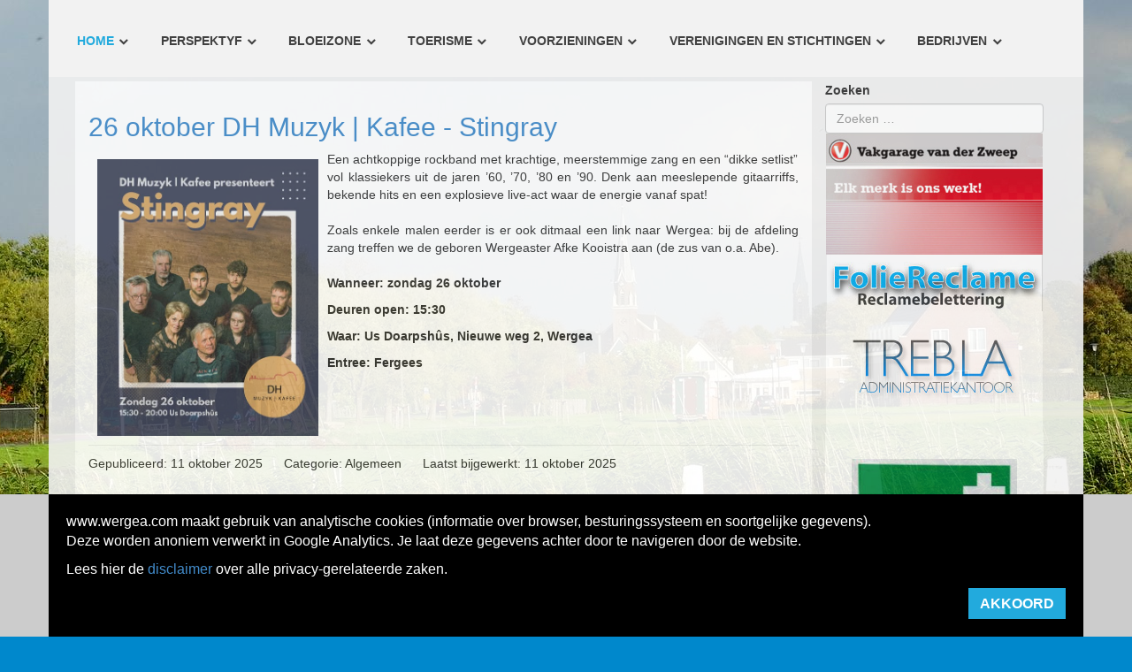

--- FILE ---
content_type: text/html; charset=utf-8
request_url: https://wergea.com/?s_t=2&start=16&s_t=2
body_size: 9750
content:

<!DOCTYPE html>
<html lang="en">
  <head>
    <meta charset="utf-8">
    <meta name="viewport" content="width=device-width, initial-scale=1.0">
    <meta name="description" content="">
    <meta name="author" content="">
         
    <meta property="og:url" content="https://wergea.com/" />   
    
    <link rel="shortcut icon" href="/joomla5/templates/wiw2014/wyw-favicon.jpg">
    <link rel="apple-touch-icon" href="/joomla5/templates/wiw2014/wyw-favicon.jpg" />
    <title>Wergea</title>

    <!-- Bootstrap core CSS -->
    <link href="/joomla5/templates/wiw2014/bootstrap-3.0.0/dist/css/bootstrap.css" rel="stylesheet">

    <!-- Bootstrap theme -->
    <link href="/joomla5/templates/wiw2014/bootstrap-3.0.0/dist/css/bootstrap-theme.min.css" rel="stylesheet">

    <!-- Custom styles for this template -->
    <link href="/joomla5/templates/wiw2014/css/style.css" rel="stylesheet">
    <link href="/joomla5/templates/wiw2014/css/genericons/genericons.css" rel="stylesheet">
    <link href="/joomla5/templates/wiw2014/css/poseidon.css" rel="stylesheet">
    <link href="/templates/wiw2014/css/lightbox.css" rel="stylesheet">    

    <script src="/joomla5/templates/wiw2014/bootstrap-3.0.0/assets/js/jquery.js"></script>
    <!-- HTML5 shim and Respond.js IE8 support of HTML5 elements and media queries -->
    <!--[if lt IE 9]>
      <script src="/joomla5/templates/wiw2014/bootstrap-3.0.0/assets/js/html5shiv.js"></script>
      <script src="/joomla5/templates/wiw2014/bootstrap-3.0.0/assets/js/respond.min.js"></script>
    <![endif]-->
      <!-- Global site tag (gtag.js) - Google Analytics -->
  <script async src="https://www.googletagmanager.com/gtag/js?id=UA-37129512-1"></script>
  <script>
    window.dataLayer = window.dataLayer || [];
    function gtag(){dataLayer.push(arguments);}
    gtag('js', new Date());
    gtag('config', 'UA-37129512-1', { 'anonymize_ip': true });  
  </script>
  <script src="/templates/wiw2014/js/lightbox.js"></script>   
  <style>
    .tryater-small{display:none;}
    @media screen and (max-width: 800px) {
      .tryater-large{display:none;}
      .tryater-small{display:block;}
    }
  </style>  
  </head>

  <body>

	<!-- Wrap all page content here -->
    <div id="wrap">

      <div id="top" class="container">
        <nav id="main-navigation" class="primary-navigation navigation clearfix" role="navigation">
<ul id="menu-kopmenu"  class="main-navigation-menu"><li class="menu-item menu-item-type-post_type menu-item-object-page  current-menu-item current-page-item menu-item-has-children" id="menu-item-101"  aria-haspopup="true" aria-expanded="true"><a href="/joomla5/" >Home</a><ul class="sub-menu"><li class="menu-item menu-item-type-post_type menu-item-object-page" id="menu-item-132"  aria-haspopup="true" aria-expanded="true"><a href="/joomla5/home/agenda/eventlist" >Agenda</a></li><li class="menu-item menu-item-type-post_type menu-item-object-page" id="menu-item-131"  aria-haspopup="true" aria-expanded="true"><a href="/joomla5/home/de-havensbank-online" >De Havensbank online</a></li><li class="menu-item menu-item-type-post_type menu-item-object-page" id="menu-item-133"  aria-haspopup="true" aria-expanded="true"><a href="/joomla5/foto-s" >Foto's</a></li><li class="menu-item menu-item-type-post_type menu-item-object-page" id="menu-item-134"  aria-haspopup="true" aria-expanded="true"><a href="/joomla5/home/links" >Links</a></li><li class="menu-item menu-item-type-post_type menu-item-object-page" id="menu-item-130"  aria-haspopup="true" aria-expanded="true"><a href="/joomla5/home/nieuws" >Nieuws</a></li><li class="menu-item menu-item-type-post_type menu-item-object-page" id="menu-item-190"  aria-haspopup="true" aria-expanded="true"><a href="http://www.youtube.com/wergeatv" target="_blank" rel="noopener noreferrer">Video's WergeaTV</a></li><li class="menu-item menu-item-type-post_type menu-item-object-page" id="menu-item-135"  aria-haspopup="true" aria-expanded="true"><a href="http://www.weerstation-wergea.nl/actueel/actueel.php" target="_blank" rel="noopener noreferrer">Weerstation</a></li><li class="menu-item menu-item-type-post_type menu-item-object-page" id="menu-item-197"  aria-haspopup="true" aria-expanded="true"><a href="/joomla5/home/corona-nieuws" >Corona-nieuws</a></li><li class="menu-item menu-item-type-post_type menu-item-object-page" id="menu-item-200"  aria-haspopup="true" aria-expanded="true"><a href="https://wergea.com/wit/" target="_blank" rel="noopener noreferrer">Archief</a></li></ul></li><li class="menu-item menu-item-type-post_type menu-item-object-page  menu-item-has-children" id="menu-item-102"  aria-haspopup="true" aria-expanded="true"><a href="/joomla5/pleatslikbelang/nieuws-perspectief" >Perspektyf</a><ul class="sub-menu"><li class="menu-item menu-item-type-post_type menu-item-object-page" id="menu-item-195"  aria-haspopup="true" aria-expanded="true"><a href="/joomla5/pleatslikbelang/nieuws-perspectief" >Nieuws Perspektyf</a></li><li class="menu-item menu-item-type-post_type menu-item-object-page" id="menu-item-196"  aria-haspopup="true" aria-expanded="true"><a href="/joomla5/pleatslikbelang/aanvragen-bijdrage" >Aanvragen Bijdrage</a></li><li class="menu-item menu-item-type-post_type menu-item-object-page" id="menu-item-198"  aria-haspopup="true" aria-expanded="true"><a href="/joomla5/pleatslikbelang/statuten-en-huishoudelijk-reglement" >Statuten en Huishoudelijk Reglement</a></li><li class="menu-item menu-item-type-post_type menu-item-object-page" id="menu-item-112"  aria-haspopup="true" aria-expanded="true"><a href="/joomla5/pleatslikbelang/nieuws-pbw" >Nieuws PBW (archief)</a></li><li class="menu-item menu-item-type-post_type menu-item-object-page" id="menu-item-199"  aria-haspopup="true" aria-expanded="true"><a href="/joomla5/pleatslikbelang/contactgegevens-perspektyf" >Contactgegevens Perspektyf</a></li></ul></li><li class="menu-item menu-item-type-post_type menu-item-object-page  menu-item-has-children" id="menu-item-228"  aria-haspopup="true" aria-expanded="true"><a href="/joomla5/bloeizone" >Bloeizone</a><ul class="sub-menu"><li class="menu-item menu-item-type-post_type menu-item-object-page" id="menu-item-229"  aria-haspopup="true" aria-expanded="true"><a href="/joomla5/bloeizone/nieuws-bloeizone" >Nieuws Bloeizone</a></li><li class="menu-item menu-item-type-post_type menu-item-object-page" id="menu-item-230"  aria-haspopup="true" aria-expanded="true"><a href="/joomla5/bloeizone/bloeizone-wergea" >Bloeizone Wergea</a></li></ul></li><li class="menu-item menu-item-type-post_type menu-item-object-page  menu-item-has-children" id="menu-item-103"  aria-haspopup="true" aria-expanded="true"><a href="/joomla5/toerisme/home-toeristisch-wergea" >Toerisme</a><ul class="sub-menu"><li class="menu-item menu-item-type-post_type menu-item-object-page" id="menu-item-113"  aria-haspopup="true" aria-expanded="true"><a href="/joomla5/toerisme/home-toeristisch-wergea" >Home</a></li><li class="menu-item menu-item-type-post_type menu-item-object-page" id="menu-item-114"  aria-haspopup="true" aria-expanded="true"><a href="/joomla5/toerisme/toeristisch-informatiepunt" >Toeristisch Informatiepunt</a></li><li class="menu-item menu-item-type-post_type menu-item-object-page" id="menu-item-115"  aria-haspopup="true" aria-expanded="true"><a href="/joomla5/toerisme/bezienswaardigheden" >Bezienswaardigheden</a></li><li class="menu-item menu-item-type-post_type menu-item-object-page" id="menu-item-116"  aria-haspopup="true" aria-expanded="true"><a href="/joomla5/toerisme/kunstnijverheid" >Kunstnijverheid</a></li><li class="menu-item menu-item-type-post_type menu-item-object-page" id="menu-item-117"  aria-haspopup="true" aria-expanded="true"><a href="/joomla5/toerisme/watersport" >Watersport</a></li><li class="menu-item menu-item-type-post_type menu-item-object-page" id="menu-item-118"  aria-haspopup="true" aria-expanded="true"><a href="/joomla5/toerisme/actief-recreeren" >Actief recreëren</a></li><li class="menu-item menu-item-type-post_type menu-item-object-page" id="menu-item-119"  aria-haspopup="true" aria-expanded="true"><a href="/joomla5/toerisme/eten-en-drinken" >Eten en drinken</a></li><li class="menu-item menu-item-type-post_type menu-item-object-page" id="menu-item-120"  aria-haspopup="true" aria-expanded="true"><a href="/joomla5/toerisme/overnachten" >Overnachten</a></li><li class="menu-item menu-item-type-post_type menu-item-object-page" id="menu-item-121"  aria-haspopup="true" aria-expanded="true"><a href="/joomla5/toerisme/winkels" >Winkels</a></li><li class="menu-item menu-item-type-post_type menu-item-object-page" id="menu-item-122"  aria-haspopup="true" aria-expanded="true"><a href="/joomla5/toerisme/contact" >Contact</a></li></ul></li><li class="menu-item menu-item-type-post_type menu-item-object-page  menu-item-has-children" id="menu-item-104"  aria-haspopup="true" aria-expanded="true"><a href="/joomla5/voorzieningen" >Voorzieningen</a><ul class="sub-menu"><li class="menu-item menu-item-type-post_type menu-item-object-page" id="menu-item-157"  aria-haspopup="true" aria-expanded="true"><a href="/joomla5/voorzieningen/gezondheid" >Gezondheid</a></li><li class="menu-item menu-item-type-post_type menu-item-object-page" id="menu-item-158"  aria-haspopup="true" aria-expanded="true"><a href="/joomla5/voorzieningen/school" >School</a></li><li class="menu-item menu-item-type-post_type menu-item-object-page" id="menu-item-172"  aria-haspopup="true" aria-expanded="true"><a href="/joomla5/voorzieningen/sociaal" >Sociaal</a></li><li class="menu-item menu-item-type-post_type menu-item-object-page" id="menu-item-159"  aria-haspopup="true" aria-expanded="true"><a href="/joomla5/voorzieningen/veiligheid" >Veiligheid</a></li><li class="menu-item menu-item-type-post_type menu-item-object-page" id="menu-item-141"  aria-haspopup="true" aria-expanded="true"><a href="/joomla5/voorzieningen/winkels" >Winkels</a></li></ul></li><li class="menu-item menu-item-type-post_type menu-item-object-page  menu-item-has-children" id="menu-item-105"  aria-haspopup="true" aria-expanded="true"><a href="/joomla5/verenigingen-en-stichtingen" >Verenigingen en Stichtingen</a><ul class="sub-menu"><li class="menu-item menu-item-type-post_type menu-item-object-page" id="menu-item-175"  aria-haspopup="true" aria-expanded="true"><a href="/joomla5/verenigingen-en-stichtingen" >Alle verenigingen en stichtingen</a></li><li class="menu-item menu-item-type-post_type menu-item-object-page" id="menu-item-142"  aria-haspopup="true" aria-expanded="true"><a href="/joomla5/verenigingen-en-stichtingen/algemene-verenigingen" >Algemene Verenigingen</a></li><li class="menu-item menu-item-type-post_type menu-item-object-page" id="menu-item-143"  aria-haspopup="true" aria-expanded="true"><a href="/joomla5/verenigingen-en-stichtingen/buurtverenigingen" >Buurtverenigingen</a></li><li class="menu-item menu-item-type-post_type menu-item-object-page" id="menu-item-144"  aria-haspopup="true" aria-expanded="true"><a href="/joomla5/verenigingen-en-stichtingen/sportverenigingen" >Sportverenigingen</a></li></ul></li><li class="menu-item menu-item-type-post_type menu-item-object-page  menu-item-has-children" id="menu-item-106"  aria-haspopup="true" aria-expanded="true"><a href="/joomla5/bedrijven" >Bedrijven</a><ul class="sub-menu"><li class="menu-item menu-item-type-post_type menu-item-object-page" id="menu-item-176"  aria-haspopup="true" aria-expanded="true"><a href="/joomla5/bedrijven" >Alle bedrijven</a></li><li class="menu-item menu-item-type-post_type menu-item-object-page" id="menu-item-151"  aria-haspopup="true" aria-expanded="true"><a href="/joomla5/bedrijven/agro-techniek-dienstverlening" >Agro-techniek, dienstverlening</a></li><li class="menu-item menu-item-type-post_type menu-item-object-page" id="menu-item-148"  aria-haspopup="true" aria-expanded="true"><a href="/joomla5/bedrijven/beeld-geluid-muziek" >Beeld, geluid, muziek</a></li><li class="menu-item menu-item-type-post_type menu-item-object-page" id="menu-item-154"  aria-haspopup="true" aria-expanded="true"><a href="/joomla5/bedrijven/bloemen-planten" >Bloemen, planten</a></li><li class="menu-item menu-item-type-post_type menu-item-object-page" id="menu-item-146"  aria-haspopup="true" aria-expanded="true"><a href="/joomla5/bedrijven/bedrijven" >Bouw</a></li><li class="menu-item menu-item-type-post_type menu-item-object-page" id="menu-item-149"  aria-haspopup="true" aria-expanded="true"><a href="/joomla5/bedrijven/computer-software" >Computer, software</a></li><li class="menu-item menu-item-type-post_type menu-item-object-page" id="menu-item-156"  aria-haspopup="true" aria-expanded="true"><a href="/joomla5/bedrijven/diversen" >Diversen</a></li><li class="menu-item menu-item-type-post_type menu-item-object-page" id="menu-item-150"  aria-haspopup="true" aria-expanded="true"><a href="/joomla5/bedrijven/techniek-onderhoud" >Techniek, onderhoud</a></li><li class="menu-item menu-item-type-post_type menu-item-object-page" id="menu-item-174"  aria-haspopup="true" aria-expanded="true"><a href="/joomla5/bedrijven/toerisme" >Toerisme</a></li><li class="menu-item menu-item-type-post_type menu-item-object-page" id="menu-item-147"  aria-haspopup="true" aria-expanded="true"><a href="/joomla5/bedrijven/watersport" >Watersport</a></li><li class="menu-item menu-item-type-post_type menu-item-object-page" id="menu-item-152"  aria-haspopup="true" aria-expanded="true"><a href="/joomla5/bedrijven/winkels-eetgelegenheden" >Winkels, eetgelegenheden</a></li></ul></li></ul></nav>
              
      </div>

      <!-- Begin page content -->
      <div class="container col-md-12" id="mainwrapcontainer">
        
        
		<div class="container">
      	  
      	  
      	</div>
      	
		<div class="container">
		  <div class="col-md-9" style="padding:0px;">		 
			<div id="system-message-container" aria-live="polite"></div>

			<div class="blog-featured">

<div class="items-leading clearfix">
			<article class="leading-0 clearfix">
			


	
	<h2 class="item-title">
			<a href="/joomla5/?view=article&amp;id=2008:26-oktober-dh-muzyk-kafee-stingray&amp;catid=2"> 26 oktober DH Muzyk | Kafee - Stingray</a>
		</h2>






 <p style="text-align: justify;"><img class="float-none" style="margin: 10px; float: leŌ;" src="/joomla5/images/stories/2025/DH%20Muzyk%20Kafee/StingRay.jpg" width="250" height="313" loading="lazy" data-path="local-images:/stories/2025/DH Muzyk Kafee/StingRay.jpg">Een achtkoppige rockband met krachtige, meerstemmige zang en een “dikke setlist” vol klassiekers uit de jaren ’60, ’70, ’80 en ’90. Denk aan meeslepende gitaarriffs, bekende hits en een explosieve live-act waar de energie vanaf spat!<br><br>Zoals enkele malen eerder is er ook ditmaal een link naar Wergea: bij de afdeling zang treffen we de geboren Wergeaster Afke Kooistra aan (de zus van o.a. Abe).<br><br><strong>Wanneer: z</strong><strong>ondag 26 oktober</strong></p>
<p style="text-align: justify;"><strong>Deuren open: 15:30</strong></p>
<p style="text-align: justify;"><strong>Waar: Us Doarpshûs, Nieuwe weg 2, Wergea</strong></p>
<p style="text-align: justify;"><strong>Entree: Fergees</strong></p>
	<dl class="article-info muted">
		<dt class="article-info-term">
			<hr />
					</dt>
					
			
							<dd class="published">
					<span class="icon-calendar"></span> Gepubliceerd: 11 oktober 2025				</dd>
						
							<dd class="category-name">
																Categorie: Algemeen									</dd>
						
			
		
		
					<dd class="modified">
				<span class="icon-calendar"></span>
				Laatst bijgewerkt: 11 oktober 2025			</dd>
		
			</dl>

						



		</article>
		<div class="article_bottom"></div>
				<div style="clear:both"></div>
	</div>
	
		
		<div class="items-row cols-3 row-0 row-fluid">
					<article class="item column-1 span4">
			


	
	<h2 class="item-title">
			<a href="/joomla5/home/nieuws/17-cultuur/2006-filmkafe-bagdad-vrijdag-26-september-de-terugreis"> Filmkafé Bagdad | vrijdag 26 september: De terugreis </a>
		</h2>






 <p><img class="float-none" style="margin: 10px; float: leŌ;" src="/joomla5/images/stories/2025/Filmcafe%20Bagdad/DeTerugreis.png" width="250" height="141" loading="lazy" data-path="local-images:/stories/2025/Filmcafe Bagdad/DeTerugreis.png"></p>
<p style="text-align: justify;">De terugreis is een ontroerende tragikomedie over een ouder wordend echtpaar, die nooit voorspelbaar wordt. Leny Breederveld is op dreef als levenslustige vrouw die dement wordt, Martin van Waardenberg raakt de juiste snaar als haar mopperende echtgenoot.<br>‘Hoe is het met de oorlog?’, roept Maartje naar haar man Jaap, die zo nodig weer naar het nieuws moet kijken. ‘Ja, goed’, antwoordt hij.</p>
<p style="text-align: justify;">Nog één keer naar Spanje. Hun oude vriend Luís, met wie ze vroeger elke zomer op vakantie gingen, heeft een ansichtkaart gestuurd. Hij is ziek en zal niet lang meer leven — komen Jaap en Maartje nog een laatste borrel bij hem drinken?</p>
<p style="text-align: justify;">Ondanks Jaaps protesten pakken ze de auto, die al jaren niet meer uit de garage is geweest. Terug naar Spanje, terug naar vroeger, door een landschap dat in niets meer aan die tijd doet denken. Onderweg komt Jaap tot het pijnlijke besef dat zijn vrouw dementerend is. Zich realiserend dat alles wellicht anders gaat worden, leren ze opnieuw waarom ze elkaar liefhebben.</p>
<p style="text-align: justify;"><strong>Filmkafé Bagdad | De terugreis</strong></p>
<p><strong>Wanneer: Vrijdag 26 september 20.30</strong></p>
<p><strong>Waar: Us Doarpshûs, Nieuwe Weg 2, Wergea</strong></p>
<p><strong>Entree: € 7.50 (incl. kopje koffie/thee)</strong></p>
<p>Wil je op de hoogte blijven van ons programma: stuur een mail naar <a href="mailto:filmkafebagdad@gmail.com"><span class="docx_hyperlink">filmkafebagdad@gmail.com</span></a></p>
	<dl class="article-info muted">
		<dt class="article-info-term">
			<hr />
					</dt>
					
			
							<dd class="published">
					<span class="icon-calendar"></span> Gepubliceerd: 16 september 2025				</dd>
						
							<dd class="category-name">
																Categorie: Cultuur									</dd>
						
			
		
		
					<dd class="modified">
				<span class="icon-calendar"></span>
				Laatst bijgewerkt: 16 september 2025			</dd>
		
			</dl>

						



			</article>
			<div class="article_bottom"></div>
			
					<div style="clear:both"></div>
	
					<article class="item column-2 span4">
			


	
	<h2 class="item-title">
			<a href="/joomla5/pleatslikbelang/nieuws-perspectief/2005-gezocht-bestuurslid-perspektyf"> Gezocht: bestuurslid Perspektyf</a>
		</h2>






 <p style="text-align: justify;"><img class="float-none" style="margin: 10px; float: leŌ;" src="/joomla5/images/perspektyf/logo-perspektyf.png" width="250" height="150" loading="lazy" data-path="local-images:/perspektyf/logo-perspektyf.png"></p>
<p style="text-align: justify;">Ben jij degene met hart voor het dorp en die graag anderen helpt? Als bestuurslid van Perspektyf heb je jaarlijks 3 tot 4 netwerkbijeenkomsten én bestuursvergaderingen, behandel je e-mails en verwijs je mensen door.</p>
<p style="text-align: justify;">Soms helpen we door bemiddeling. Allerlei stukken lezen en naar raadsvergaderingen gaan? Dat doen we dus niet. Daarom kost het besturen van Perspektyf niet heel veel tijd.</p>
<p style="text-align: justify;">Wil je eens meekijken of gelijk aanmelden als nieuw bestuurslid? Stuur een e-mail naar: <a href="mailto:perspektyfwergea@gmail.com">perspektyfwergea@gmail.com</a></p>
	<dl class="article-info muted">
		<dt class="article-info-term">
			<hr />
					</dt>
					
			
							<dd class="published">
					<span class="icon-calendar"></span> Gepubliceerd: 12 september 2025				</dd>
						
							<dd class="category-name">
																Categorie: Nieuws Perspectief									</dd>
						
			
		
		
					<dd class="modified">
				<span class="icon-calendar"></span>
				Laatst bijgewerkt: 12 september 2025			</dd>
		
			</dl>

						



			</article>
			<div class="article_bottom"></div>
			
					<div style="clear:both"></div>
	
					<article class="item column-3 span4">
			


	
	<h2 class="item-title">
			<a href="/joomla5/pleatslikbelang/nieuws-perspectief/2004-verslag-netwerkbijeenkomst-11-september"> Verslag netwerkbijeenkomst 11 september</a>
		</h2>






 <p style="text-align: justify;"><img class="float-none" style="margin: 10px; float: leŌ;" src="/joomla5/images/perspektyf/logo-perspektyf.png" width="250" height="150" loading="lazy" data-path="local-images:/perspektyf/logo-perspektyf.png"></p>
<p style="text-align: justify;">Weet u nog, de netwerkbijeenkomst van 11 september? Ehm.. nee, geen actieve herinnering aan.</p>
<p style="text-align: justify;">En dat klopt, want die is helaas niet doorgegaan. Dit kwam omdat er te weinig onderwerpen waren om een goede bijeenkomst te hebben. In de afgelopen jaren zagen we vaker dat de netwerkbijeenkomst van september lastig in te vullen is. Daarom willen we kijken of we volgend jaar andere momenten kiezen, voor 3 netwerkbijeenkomsten.</p>
<p style="text-align: justify;">Er was 1 aanvraag voor een bijdrage uit het dorpenbudget. Deze aanvraag wordt besproken op de netwerkbijeenkomst van december.</p>
<p style="text-align: justify;">Ondertussen is er bij Perspektyf wel iets veranderd. Jildou heeft na 1,5 jaar besloten om te stoppen als bestuurslid. Wij vinden het als bestuur erg jammer en respecteren haar besluit. We hebben Jildou uiteraard hartelijk bedankt voor haar inzet voor Perspektyf!</p>
<p style="text-align: justify;">Graag aanvragen of onderwerpen om te bespreken voor 26 november 2025 doorgeven via <a href="mailto:perspektyfwergea@gmail.com"><span class="docx_hyperlink">perspektyfwergea@gmail.com</span></a>. Dan kunnen wij 3 december de agenda op wergea.com zetten.</p>
<p style="text-align: justify;">De volgende netwerkbijeenkomst is op woensdag 10 december 2025 om 20:00 uur in Us Doarpsûs. Zoals altijd is iedereen welkom.</p>
	<dl class="article-info muted">
		<dt class="article-info-term">
			<hr />
					</dt>
					
			
							<dd class="published">
					<span class="icon-calendar"></span> Gepubliceerd: 12 september 2025				</dd>
						
							<dd class="category-name">
																Categorie: Nieuws Perspectief									</dd>
						
			
		
		
					<dd class="modified">
				<span class="icon-calendar"></span>
				Laatst bijgewerkt: 12 september 2025			</dd>
		
			</dl>

						



			</article>
			<div class="article_bottom"></div>
			
			
		</div>
				<div style="clear:both"></div>
	
		
		<div class="items-row cols-3 row-1 row-fluid">
					<article class="item column-1 span4">
			


	
	<h2 class="item-title">
			<a href="/joomla5/home/nieuws/17-cultuur/2003-14-september-dh-muzyk-kafee-human-jukebox-bruno-rummler"> 14 september DH Muzyk | Kafee - Bruno Rummler</a>
		</h2>






 <p><img class="float-none" style="margin: 10px; float: leŌ;" src="/joomla5/images/stories/2025/DH%20Muzyk%20Kafee/Bruno-scaled.jpg" width="250" height="99" loading="lazy" data-path="local-images:/stories/2025/DH Muzyk Kafee/Bruno-scaled.jpg"><strong>“Human Jukebox” Bruno Rummler komt nei Wergea!</strong></p>
<p class="MsoNormal" style="text-align: justify;">Foar it earst ha we in 1-persoans band yn it DH Muzyk | Kafee want we hâlde fan fariaasje en in singer-songwriter hiene we noch net hân en al hielendal net ien dy’t de saak flink op stelten sette kin! 14 septimber sil it wêze.</p>
<p class="MsoNormal" style="text-align: justify;">Neist prachtige eigen ferskes makket er syn “Human Jukebox” slogan mear as wier troch in protte covers te spyljen en je kinne fan alles oanfreegje en in grutte kâns dat er it fuortendaliks spilet.</p>
<p class="MsoNormal" style="text-align: justify;">Bruno, dy’t oan de foet fan it machtige Reaklif wennet is in bisûnder warber man werfan syn bydragen oan Liet noch mar in topke fan de iisberch foarmje. Syn talinten as film- en toanielakteur koe er sjen litte yn de multi-media foarstelling Ferknipt, dy’t oktober 2021 plak fûn yn de fabrykshal fan Meinderts. Hy hat doe in lytse wike by Mathijs Mud útfanhûs west en begûn al in echte Wergeaster te wurden.</p>
<p class="MsoNormal" style="text-align: justify;">Mar no: Wergea revisited dus, foar him. We ha der wer in protte sin oan as DH Muzyk | Kafee!</p>
<p style="text-align: justify;"><strong>Wanneer: snein 14 septimber. Ynrin fanôf 15:30</strong></p>
<p style="text-align: justify;"><strong>Waar: Us Doarpshûs, Nieuwe weg 2, Wergea</strong></p>
<p style="text-align: justify;"><strong>Entree : fergees.</strong></p>
	<dl class="article-info muted">
		<dt class="article-info-term">
			<hr />
					</dt>
					
			
							<dd class="published">
					<span class="icon-calendar"></span> Gepubliceerd: 10 september 2025				</dd>
						
							<dd class="category-name">
																Categorie: Cultuur									</dd>
						
			
		
		
					<dd class="modified">
				<span class="icon-calendar"></span>
				Laatst bijgewerkt: 10 september 2025			</dd>
		
			</dl>

						



			</article>
			<div class="article_bottom"></div>
			
					<div style="clear:both"></div>
	
					<article class="item column-2 span4">
			


	
	<h2 class="item-title">
			<a href="/joomla5/home/nieuws/20-diversen-nieuws/2002-huiskamer-gesprekken-werkgroep-wenje-yn-wergea-mei-soarch"> Huiskamer gesprekken  - Werkgroep Wenje yn Wergea mei soarch.</a>
		</h2>






 <p><img class="float-none" style="margin: 10px; float: leŌ;" src="/joomla5/images/stories/2025/Diversen/WenjeYnWergea.png" width="250" height="193" loading="lazy" data-path="local-images:/stories/2025/Diversen/WenjeYnWergea.png"></p>
<p style="text-align: justify;">De komende 2 maanden vinden in het dorp huiskamer gesprekken plaats. Je wordt hier persoonlijk voor uitgenodigd. De huiskamer gesprekken worden georganiseerd door de werkgroep Wenje yn Wergea mei soarch.</p>
<p style="text-align: justify;">Jongeren en starters vinden moeizaam of geen woning in Wergea. De samenleving met een overheid die voor jou zorgt verandert. De zorg wordt meer en meer onbetaalbaar en personeelsgebrek draagt er toe bij dat de thuis- en verpleegzorg onder grote druk staan en niet alle zorgvragen aankunnen.</p>
<p style="text-align: justify;">Wat kunnen wij als dorpsbewoners met elkaar? In hoeverre zijn wij verantwoordelijk voor elkaar als het gaat om wonen voor de jongeren en starters, als het gaat om wederzijdse hulp en zorg voor elkaar? In hoeverre kunnen wij met elkaar de handen ineen slaan en zorgen dat we zonder overtollige bureaucratie komen tot een zelfredzaam dorp, zodat je hier kunt blijven wonen tot aan je overlijden met de zorg die je nodig hebt, en dat jongeren en starters met een betaalbare woning deel kunnen blijven uitmaken in ons dorp? Wat kun en wil jij daarin bijdragen, wat kunnen we met elkaar? De onderlinge afhankelijkheid kan een beroep doen op ons. Kunnen en willen we de verantwoordelijkheid voor en met elkaar aangaan?</p>
<p style="text-align: justify;">Hierover willen we in het huiskamergesprekken met jullie in gesprek. Nadat alle huiskamergesprekken hebben plaatsgevonden, delen we de uitkomsten met het dorp en op basis daarvan weten we of we als dorp of we kunnen komen tot zelfredzaam dorp die zorgt heeft voor en met elkaar.</p>
<p>Veel plezier met elkaar !</p>
<p>Werkgroep Wenje yn Wergea mei soarch.</p>
	<dl class="article-info muted">
		<dt class="article-info-term">
			<hr />
					</dt>
					
			
							<dd class="published">
					<span class="icon-calendar"></span> Gepubliceerd: 08 september 2025				</dd>
						
							<dd class="category-name">
																Categorie: Diversen nieuws									</dd>
						
			
		
		
					<dd class="modified">
				<span class="icon-calendar"></span>
				Laatst bijgewerkt: 08 september 2025			</dd>
		
			</dl>

						



			</article>
			<div class="article_bottom"></div>
			
					<div style="clear:both"></div>
	
					<article class="item column-3 span4">
			


	
	<h2 class="item-title">
			<a href="/joomla5/pleatslikbelang/nieuws-perspectief/2001-geen-netwerkbijeenkomst-op-11-september"> Geen netwerkbijeenkomst op 11 september.</a>
		</h2>






 <p style="text-align: justify;"><img class="float-none" style="margin: 10px; float: leŌ;" src="/joomla5/images/perspektyf/logo-perspektyf.png" width="250" height="150" loading="lazy" data-path="local-images:/perspektyf/logo-perspektyf.png">De zomerrust ebt nog even door en dat hebben we gemerkt. Er waren te weinig onderwerpen om de netwerkbijeenkomst van 11 sept door te laten gaan. Daarom is besloten deze te laten vervallen en zien we je graag weer op 10 december in ùs Doarpshûs.</p>
	<dl class="article-info muted">
		<dt class="article-info-term">
			<hr />
					</dt>
					
			
							<dd class="published">
					<span class="icon-calendar"></span> Gepubliceerd: 05 september 2025				</dd>
						
							<dd class="category-name">
																Categorie: Nieuws Perspectief									</dd>
						
			
		
		
					<dd class="modified">
				<span class="icon-calendar"></span>
				Laatst bijgewerkt: 05 september 2025			</dd>
		
			</dl>

						



			</article>
			<div class="article_bottom"></div>
			
			
		</div>
				<div style="clear:both"></div>
	
		
		<div class="items-row cols-3 row-2 row-fluid">
					<article class="item column-1 span4">
			


	
	<h2 class="item-title">
			<a href="/joomla5/home/nieuws/17-cultuur/1997-presentatie-eenakters-van-2e-jaars-regieopleiding-in-de-bidler"> Presentatie eenakters van 2e-jaars regieopleiding in de Bidler</a>
		</h2>






 <p><img class="float-none" style="margin: 10px; float: leŌ;" src="/joomla5/images/stories/2025/De%20Bidler/Eenakters.jpg" width="250" height="135" loading="lazy" data-path="local-images:/stories/2025/De Bidler/Eenakters.jpg"></p>
<p class="MsoNormal" style="text-align: justify;">Negen aankomende regisseurs presenteren negen eenakters. Cursisten van de opleiding regisseur in het amateurtheater sluiten het tweede jaar af met het regisseren van een eenakter van ongeveer dertig minuten. Toneelliefhebbers, verenigingen die op zoek zijn naar een regisseur of repertoire kom op zaterdag 28 en zondag 29 juni naar De Bidler in Wergea. Maak kennis met de aankomende regisseurs en geniet van een heerlijk afwisselend repertoire. Je bent van harte welkom!</p>
<p class="MsoNormal"><a href="/joomla5/home/nieuws/17-cultuur/1997-presentatie-eenakters-van-2e-jaars-regieopleiding-in-de-bidler">Hieronder</a> vind je het speelschema van de eenakters:</p>
<p class="MsoNormal"> </p>

	<dl class="article-info muted">
		<dt class="article-info-term">
			<hr />
					</dt>
					
			
							<dd class="published">
					<span class="icon-calendar"></span> Gepubliceerd: 25 juni 2025				</dd>
						
							<dd class="category-name">
																Categorie: Cultuur									</dd>
						
			
		
		
					<dd class="modified">
				<span class="icon-calendar"></span>
				Laatst bijgewerkt: 25 juni 2025			</dd>
		
			</dl>

						


	<p class="readmore"><a class="btn" href="/joomla5/home/nieuws/17-cultuur/1997-presentatie-eenakters-van-2e-jaars-regieopleiding-in-de-bidler"> <span class="icon-chevron-right"></span>

	Lees meer &hellip;Presentatie eenakters van 2e-jaars regieopleiding in de Bidler
	</a></p>



			</article>
			<div class="article_bottom"></div>
			
					<div style="clear:both"></div>
	
					<article class="item column-2 span4">
			


	
	<h2 class="item-title">
			<a href="/joomla5/home/nieuws/20-diversen-nieuws/1996-uitnodiging-inloopbijeenkomst-grut-palma-west"> Uitnodiging inloopbijeenkomst Grut Palma West</a>
		</h2>






 <p><img class="float-none" style="margin: 10px; float: leŌ;" src="/joomla5/images/stories/2025/Diversen/GP-west.png" width="250" height="91" loading="lazy" data-path="local-images:/stories/2025/Diversen/GP-west.png">Harns Invest informeert u graag over de actuele stand van zaken rond het woningbouwproject Grut Palma West. Na diverse zienswijzen, overleggen en afstemmingen heeft het college van Burgemeester en Wethouders op 3 juni 2025 ingestemd met het aangepaste bestemmingsplan en besloten dit ter vaststelling voor te leggen aan de gemeenteraad. Voorafgaand aan deze besluitvorming informeren wij u graag nog eenmaal over het plan en beantwoorden eventuele vragen.</p>
<p><br><strong>De Fabriek Wergea, Fricoweg 31 </strong></p>
<p><strong>Dinsdag 24 juni 2025  | 19:30 – 21:00 uur </strong></p>
<p><strong>Vrij binnenlopen – geen plenair programma</strong></p>
<p>Meer informatie: <br>Een overzicht op hoofdlijnen van het aangepaste plan is beschikbaar via <a href="https://www.grutpalmawest.nl">www.grutpalmawest.nl</a></p>
<p> </p>
<p><img style="display: block; margin-left: auto; margin-right: auto;" src="/joomla5/images/stories/2025/Diversen/GP-west%20plattegrond.png" width="816" height="707" loading="lazy" data-path="local-images:/stories/2025/Diversen/GP-west plattegrond.png"></p>
	<dl class="article-info muted">
		<dt class="article-info-term">
			<hr />
					</dt>
					
			
							<dd class="published">
					<span class="icon-calendar"></span> Gepubliceerd: 13 juni 2025				</dd>
						
							<dd class="category-name">
																Categorie: Diversen nieuws									</dd>
						
			
		
		
					<dd class="modified">
				<span class="icon-calendar"></span>
				Laatst bijgewerkt: 13 juni 2025			</dd>
		
			</dl>

						



			</article>
			<div class="article_bottom"></div>
			
					<div style="clear:both"></div>
	
					<article class="item column-3 span4">
			


	
	<h2 class="item-title">
			<a href="/joomla5/pleatslikbelang/nieuws-perspectief/1995-gesprekspunten-11-juni-netwerkbijeenkomst-perspektyf"> Gesprekspunten 11 juni netwerkbijeenkomst Perspektyf</a>
		</h2>






 <p><img class="float-none" style="margin: 10px; float: leŌ;" src="/joomla5/images/perspektyf/logo-perspektyf.png" width="250" height="150" loading="lazy" data-path="local-images:/perspektyf/logo-perspektyf.png"></p>
<ul>
<li>Aanvraag: Popkoor voor het oprichten van een eigen vereniging</li>
<li>Informatie vanuit gemeente en Perspektyf Stand van zaken fietspad Greate Kritewei</li>
<li>Bloeiweek 15 juni -22 juni</li>
<li>Inrichting nieuwe weg/Kerkbuurt Inrichting ‘Rode plein’ met daaraan gekoppeld het parkeren Kerkbuurt en Fricoweg/Frico terrein. Het vormen van een werkgroep met betrokken ondernemers, bewoners en gemeente omtrent de inrichting en het parkeerprobleem</li>
<li>Perspektyf is op zoek naar nieuwe bestuursleden !!!</li>
<li>Dank voor de bankjes</li>
</ul>
<p><strong>Aanvang: 20:00 uur</strong></p>
<p><strong>Waar: Us Doarpshûs, Nieuwe Weg 3, Wergea</strong></p>
	<dl class="article-info muted">
		<dt class="article-info-term">
			<hr />
					</dt>
					
			
							<dd class="published">
					<span class="icon-calendar"></span> Gepubliceerd: 03 juni 2025				</dd>
						
							<dd class="category-name">
																Categorie: Nieuws Perspectief									</dd>
						
			
		
		
					<dd class="modified">
				<span class="icon-calendar"></span>
				Laatst bijgewerkt: 03 juni 2025			</dd>
		
			</dl>

						



			</article>
			<div class="article_bottom"></div>
			
			
		</div>
				<div style="clear:both"></div>
	

	<div class="pagination">

					<p class="counter pull-right">
				Pagina 2 van 4			</p>
						<nav class="pagination__wrapper" aria-label="Paginering">
    <ul class="pagination ms-0 mb-4">
            <li class="page-item">
        <a aria-label="Ga naar eerste pagina" href="/joomla5/" class="page-link">
            <span class="icon-angle-double-left" aria-hidden="true"></span>        </a>
    </li>
            <li class="page-item">
        <a aria-label="Ga naar vorige pagina" href="/joomla5/" class="page-link">
            <span class="icon-angle-left" aria-hidden="true"></span>        </a>
    </li>

                        <li class="page-item">
        <a aria-label="Ga naar pagina 1" href="/joomla5/" class="page-link">
            1        </a>
    </li>
                            <li class="active page-item">
        <a aria-current="true" aria-label="Pagina 2" href="#" class="page-link">2</a>
    </li>
                        <li class="page-item">
        <a aria-label="Ga naar pagina 3" href="/joomla5/?start=20" class="page-link">
            3        </a>
    </li>
                        <li class="page-item">
        <a aria-label="Ga naar pagina 4" href="/joomla5/?start=30" class="page-link">
            4        </a>
    </li>
        
            <li class="page-item">
        <a aria-label="Ga naar de volgende pagina" href="/joomla5/?start=20" class="page-link">
            <span class="icon-angle-right" aria-hidden="true"></span>        </a>
    </li>
            <li class="page-item">
        <a aria-label="Ga naar de laatste pagina" href="/joomla5/?start=30" class="page-link">
            <span class="icon-angle-double-right" aria-hidden="true"></span>        </a>
    </li>
    </ul>
</nav>
	</div>

</div>

		  </div>
		 
		  <div class="col-md-3">
		 	
<form class="mod-finder js-finder-searchform form-search" action="/joomla5/component/finder/search?Itemid=101" method="get" role="search">
    <label for="mod-finder-searchword130" class="finder">Zoeken</label><input type="text" name="q" id="mod-finder-searchword130" class="js-finder-search-query form-control" value="" placeholder="Zoeken &hellip;">
            <input type="hidden" name="Itemid" value="101"></form>
<div class="mod-banners bannergroup">

    <div class="mod-banners__item banneritem">
                                                                                                                                                                                                                                                                                                                                                                <a
                            href="/joomla5/component/banners/click/4" target="_blank" rel="noopener noreferrer"
                            title="Vakgarage van der Zweep">
                            <img src="https://www.wergea.com/joomla5/images/banners/vakgarage-vander-zweep.jpg" alt="Vakgarage van der Zweep">                        </a>
                                                            </div>
    <div class="mod-banners__item banneritem">
                                                                                                                                                                                                                                                                                                                                                                <a
                            href="/joomla5/component/banners/click/23" target="_blank" rel="noopener noreferrer"
                            title="Foliereclame.nl">
                            <img src="https://www.wergea.com/joomla5/images/banners/foliereclame-nl.jpg" alt="Foliereclame.nl">                        </a>
                                                            </div>
    <div class="mod-banners__item banneritem">
                                                                                                                                                                                                                                                                                                                                                                <a
                            href="/joomla5/component/banners/click/21" target="_blank" rel="noopener noreferrer"
                            title="Trebla Administratiekantoor">
                            <img src="https://www.wergea.com/joomla5/images/banners/trebla-administratie.jpg" alt="Trebla Administratiekantoor">                        </a>
                                                            </div>

</div>

<div class="wiw_modwrapper">
<div class="wiw_modwrapper_content">	
	<div class="custom"  >
		<p><a href="/joomla5/voorzieningen/gezondheid/1586-aed-in-wergea"><img src="/joomla5/images/voorzieningen/aed-logo.jpg" alt="aed logo" style="width: 100%; padding: 15px;" /></a></p>
<p style="text-align: center;"><strong><a href="/joomla5/voorzieningen/gezondheid/1586-aed-in-wergea">Locaties AED in Wergea</a></strong></p>	</div>
</div>
</div>
<div class="wiw_modwrapper_bottom"></div><div class="wiw_modwrapper">
	<div class="wiw_modwrapper_header"><span>Het weer in Wergea</span></div>
	<div class="wiw_modwrapper_content">	
		<div class="custom">
			<div style="float:left">
			<img src="/modules/mod_yahooweather/icons/32.png" style="width:100px" />
			</div>
			<div style="float:right">
			
			<h2 style="margin:0px;padding:0px;">9&deg;C</h2>
			zonnig			</div>
			<div style="clear:both"></div>
			<br/>
			<p style="font-size:10px;text-align:right;">Laatst bijgewerkt op 24-01-2026 09:32 uur
			<br/>Bron: <a href="https://weather.yahoo.com/netherlands/frise/wergea-734513/" target="_blank">Yahoo</a>
			</p>
		</div>
	</div>
</div>
<div class="wiw_modwrapper_bottom"></div>

<div class="wiw_modwrapper">
	<div class="wiw_modwrapper_header"><span>Agenda</span></div>
    <div class="wiw_modwrapper_content">
<span><b>25-01-2026</b></span><br/>
<span>Filmkafé Bagdad</span><br/>
<hr/>
<span><b>31-01-2026</b></span><br/>
<span>Driebanden "B.C. Castelein"</span><br/>
<hr/>
<p style="text-align:center;font-weight:bold">
<a href="/agenda">Bekijk de complete agenda</a>
</p>
</div>
</div>
<div class="wiw_modwrapper_bottom"></div>

<div class="wiw_modwrapper">
	<div class="wiw_modwrapper_header"><span>WergeaTV</span></div>
<div class="wiw_modwrapper_content">	
	<div class="custom"  >
		<p style="text-align: center;"><a href="https://www.youtube.com/wergeatv" target="_blank"><img src="/images/stories/wergeatv.jpg" alt="" width="200" border="0" align="middle" /></a></p>
<p style="text-align: center;">&nbsp;</p>
<p style="text-align: center;">Klik op het logo voor alle video's<br /> van WergeaTV op Youtube</p>	</div>
</div>
</div>
<div class="wiw_modwrapper_bottom"></div><div class="wiw_modwrapper">
	<div class="wiw_modwrapper_header"><span>Laatste nieuws</span></div>
<div class="wiw_modwrapper_content">	
	<ul class="latestnews" style="background-color:#FFF;padding-left:15px;">
			<li>
			<a href="/joomla5/home/nieuws/17-cultuur/2029-zondag-18-januari-dh-myzyk-kaffee-duo-klick">
				Zondag 18 januari DH Myzyk | Kaffee: Duo Klick</a>
		</li>
			<li>
			<a href="/joomla5/home/nieuws/20-diversen-nieuws/2027-het-is-weer-tijd-voor-een-aanvraag-bij-de-stichting-hvs-in-grou">
				Het is weer tijd voor een aanvraag bij de Stichting HVS in Grou</a>
		</li>
			<li>
			<a href="/joomla5/home/nieuws/20-diversen-nieuws/2025-ouderjaarsborrel-2025-us-doarpshus">
				Ouderjaarsborrel 2025 Us Doarpshûs</a>
		</li>
			<li>
			<a href="/joomla5/home/nieuws/17-cultuur/2021-filmkafe-bagdad-film-en-fanfare-vrijdag-12-december">
				Filmkafé Bagdad | Film: En Fanfare Vrijdag 12 december</a>
		</li>
			<li>
			<a href="/joomla5/home/nieuws/20-diversen-nieuws/2020-update-over-boomgaard-vlindertuin-en-slootverbreding-wergea-narderherne">
				Update over boomgaard, vlindertuin en slootverbreding Wergea / Narderherne</a>
		</li>
		</ul>
</div>
</div>
<div class="wiw_modwrapper_bottom"></div>
		  </div>		 
		</div>      	
        
      </div>
    </div>
    
    <div id="footer" class="navbar-fixed-bottom">
  <div class="container">
    <div style="float:right;margin-top:5px;">
	<ul class="menu nav navbar-nav">
<li class="item-107"><a href="/joomla5/agenda/eventlist" >Agenda</a></li><li class="item-108 odd"><a href="/joomla5/contact" >Contact</a></li><li class="item-129"><a href="/joomla5/foto-s" >Foto's</a></li></ul>
      
    </div>
  </div>
</div>
        <script language="javascript">
    try{
        var documentHead = document.getElementsByTagName("head")[0];
        var link = document.createElement("link");
        link.type = "text/css";
        link.rel = "stylesheet";
        link.href = "/modules/mod_wywprivacy/mod_wywprivacy.css";            
        documentHead.appendChild(link);
    }
    catch(e){}
    function Mod_WywPrivacy_HideCookieBar() {
        try{
            document.cookie = "wyw_privacy=hidebar;path=/; expires=31 Jan 2026 09:46:24 UTC";            
            var cookieBar = document.getElementsByClassName("mod_wywprivacy_cookienotice")[0];
            cookieBar.parentNode.removeChild(cookieBar);
        }
        catch(e){}
    }
</script>
<div class="mod_wywprivacy_cookienotice" >
    <div class="mod_wywprivacy_cookienotice_container container">	
        <div class="mod_wywprivacy_cookienotice_innercontainer">
            <p>www.wergea.com maakt gebruik van analytische cookies (informatie over browser, besturingssysteem en soortgelijke gegevens).&nbsp;<br />Deze worden anoniem verwerkt in Google Analytics. Je laat deze gegevens achter door te navigeren door de website.</p>
<p>Lees hier de <a href="/joomla5/contact/391-disclaimer-wwwwergeacom">disclaimer</a> over alle privacy-gerelateerde zaken.</p>        </div>
        <input type="button" value="Akkoord" class="mod_wywprivacy_button" onclick="javascript:Mod_WywPrivacy_HideCookieBar()" />
    </div>
</div>    

    <!-- Bootstrap core JavaScript
    ================================================== -->
    <!-- Placed at the end of the document so the pages load faster -->
    <script src="/joomla5/templates/wiw2014/bootstrap-3.0.0/dist/js/bootstrap.min.js"></script>
    <script src="/joomla5/templates/wiw2014/bootstrap-3.0.0/assets/js/holder.js"></script>
    <script src="/joomla5/templates/wiw2014/js/wiw.js"></script>    
    <script src="/joomla5/templates/wiw2014/js/navigation.js"></script>    
    
    <script language="javascript">
function swapTryaterSlide(init) {
  var slideTimeout = 2500;
  if (init){
    setTimeout(function(){swapTryaterSlide(false);}, slideTimeout);
    return;
  }
  var largeSource = '/images/stories/2022/tryater-under-wetter/under-wetter-01.jpg';
  var smallSource = '/images/stories/2022/tryater-under-wetter/under-wetter-small-01.jpg';
  var currentImage = jQuery('.tryater-large').attr('src');
  if (currentImage.indexOf('-01') > 0){
    largeSource = '/images/stories/2022/tryater-under-wetter/under-wetter-02.jpg';
    smallSource = '/images/stories/2022/tryater-under-wetter/under-wetter-small-02.jpg';
  }
  jQuery('.tryater-large').attr('src', largeSource);
  jQuery('.tryater-small').attr('src', smallSource);
  setTimeout(function(){swapTryaterSlide(false);}, slideTimeout);
}    
	jQuery.noConflict();
	jQuery("document").ready(function(){
		try{
		if (jQuery("#mainwrapcontainer").height() < jQuery("body").height()){
			jQuery("#mainwrapcontainer").height(jQuery("body").height());			
		}}catch(e){}
		try{jQuery("body").height(jQuery("#mainwrapcontainer").height()+60);}
		catch(e){}
    /*		
		try{jQuery("#mainwrapcontainer").hide();}
		catch(e){}
		try{jQuery("#mainwrapcontainer").fadeIn(3000);}
		catch(e){try{jQuery("#mainwrapcontainer").show();}
		catch(e){}}
    */
    swapTryaterSlide(true);    
	});
	</script>		
        
  </body>
</html>


--- FILE ---
content_type: text/css
request_url: https://wergea.com/joomla5/templates/wiw2014/css/style.css
body_size: 1408
content:
/* Sticky footer styles
-------------------------------------------------- */

html,
body {	
  height: 100%;
  /* The html and body elements cannot have any padding or margin. */
}

/* Wrapper for page content to push down footer */
#wrap {	
  min-height: 100%;
  height: auto !important;
  height: 100%;
  /* Negative indent footer by its height */
  margin: 0 auto -60px;
  /* Pad bottom by footer height */
  padding: 0 0 60px;
}

/* Set the fixed height of the footer here */
#footer {
  background-color: #f5f5f5;
  min-height: 60px;
}

#footer ul.menu a{
  font-weight: bold;
}

/* Custom page CSS
-------------------------------------------------- */
/* Not required for template or sticky footer method. */

#wrap > .container {
  padding: 5px 15px 0;
}
.container .credit {
  margin: 20px 0;
}

#footer > .container {
  padding-left: 15px;
  padding-right: 15px;
}

code {
  font-size: 80%;
}


/* DH, styling navbar e.d. */

.navbar{
	background: #FFFFFF;
}

.navbar .navbar-nav > .active > a{
	background-color: #0088CC;
	color: #FFFFFF;
	font-weight: bold;
}

.navbar-default .navbar-nav > .active > a .caret{
	border-top-color: #FFFFFF;
}

.col-lg-8 p{
	font-size: 12px;
}

.col-lg-8 h2{
	font-size: 20px;
}

ul.breadcrumb{
	display: none;
}

body {
  	background: url('/templates/wiw2014/images/wergea_herfst2013.jpg');
	background-attachment: fixed;
	background-color: #0088CC;	
  	background-position: 50% 50%;
  	background-repeat: no-repeat;
	
}

.container{
	background-color: #F2F2F2;
}

div#footer div.container{
	background-color: #F5F5F5;
}
/*
.wiw_modwrapper_header{
	display: none;
}
*/

.wiw_modwrapper{
	background-color: #FFF;
}

.wiw_modwrapper_content{
	padding: 15px;
}

.wiw_modwrapper_bottom{
	height: 15px;
}

.navbar{
	background-color: #F2F2F2;
	font-weight: bold;
}

@media (min-width: 768px) {
	#top .navbar-nav{
		text-align: left;
		width: 100%;
	}
	
	#top .navbar-nav > li{
		display: inline-block;
		float: none;
	}
}

article img:nth-of-type(1){
	float: left;
}

@media (max-width: 768px) {
	#footer{
		position: relative;
	}
	#footer li{
		display: block;
		margin: auto;
	}
	article img:nth-of-type(1){
		display: block;
		clear: both;
		float: none;
	}
}

/* article part */
article{
	background-color: #FFF;
	padding: 15px;
	overflow: hidden;
}

.article_bottom{
	background-position: 50% 0%;
	background-repeat: no-repeat;
	height: 19px;
	clear: both;
	margin-bottom: 10px;			
}

@media (min-width: 790px) {
	.article_bottom{
		background-image: url('/templates/wiw2014/images/textblock_bottom.png');
	}	
	
	ul.breadcrumb{
		display: inline-block;
	}
}

.breadcrumb li, a.pathway{
	font-size: 16px;
}

.breadcrumb > .active{
	color: #428BCA;
	font-weight: bold;
}

div.carousel{
	padding-bottom: 5px;
}

dd.create, dd.createdby{
	float: left;
}

div.articlefooter{
	background-color: transparent;
	border-top: 1px dotted #999; 
	color: #428BCA;
	padding: 0px;
	margin: 0px;
	padding-top: 5px;
}

div.articlereadmore{
	background-color: transparent;	
}

p.readmore{
	float: right;
}

.wiw_modwrapper_header > span{
	background-color: #FFF;
	color: #428BCA;
	display: inline-block;
	font-weight: bold;	
	margin-top: 0px;
	text-align: center;
	width: 100%;
}

div.banneritem{
	text-align: center;
}
.banneritem > img{
	max-width: 250px;
	width: 100%;
}

#mainwrapcontainer{
	opacity:0.9;
	filter:alpha(opacity=90); /* For IE8 and earlier */	
}
div.pagination{
	width: 100%;
}
div.pagination p.pull-right{
	clear: both;
	float: right;
}
div.pagination ul{
	display: block;
	float: right;
	margin-top: 15px;	
}
div.pagination ul li{
	float: left;
	list-style: none;
	margin: 10px;
}

dd{
	display: inline-block;
	margin-right: 20px;
}

dl{
	clear: both;
	float: left;
	width: 100%;
}

dt > hr{
	margin-bottom: 10px;
	padding: 0px;
}

/* com_eventlist */
table.eventtable{
	float: left;
}

#eventlist_wiw div{
	margin-bottom: 5px;
}
#eventlist_wiw div#el_date{
	font-weight: bold;
}
#eventlist_wiw div#el_title{
	font-weight: bold;
}
#eventlist_wiw div#el_location{
	font-weight: bold;
}
#eventlist_wiw div#el_city{
	font-weight: bold;
}
#eventlist_wiw div#el_state{
	font-weight: bold;
}
#eventlist_wiw div#el_category{
	font-weight: bold;
}
@media (max-width: 768px) {
	#eventlist_wiw div#el_date{
		display: none;
	}
	#eventlist_wiw div#el_title{
		display: none;
	}
	#eventlist_wiw div#el_location{
		display: none;
	}
	#eventlist_wiw div#el_city{
		display: none;
	}
	#eventlist_wiw div#el_state{
		display: none;
	}
	#eventlist_wiw div#el_category{
		display: none;
	}	
}

.element-invisible{
	display: none;
}

#dsbs_rotatorhorizontal{
	overflow: hidden;
}

ul.dropdown-menu{
	background-color: #F2F2F2;
}

ul.dropdown-menu li.odd{
	background-color: #e7e7e7;
}

ul.dropdown-menu li{
	border-bottom: dotted 1px #000;
}

ul.dropdown-menu li:last-child{
	border-bottom: none;
}


article{
	position: relative;
}

.article-info-term hr{
	margin-top: 0px;
}

.article-info{
	margin-top: 0px;
}

span.fb_share{
	margin-top:40px;
	z-index:50;
	display:block;
	position:absolute;
}

/**
 * 
 * Custom van JB Stoker
 * 
 **/
ul.main-navigation-menu{
	width: 100%;
	align-items: center!important;

}

.main-navigation-menu a{
	font-size: 14px !important;
}

--- FILE ---
content_type: text/css
request_url: https://wergea.com/joomla5/templates/wiw2014/css/poseidon.css
body_size: 2207
content:
/*
Theme Name: Poseidon
Theme URI: https://themezee.com/themes/poseidon/
Author: ThemeZee
Author URI: https://themezee.com
Description: Poseidon is an elegant designed WordPress theme featuring a splendid fullscreen image slideshow. The clean typography and spacious white layout makes it great to share your stories. You can use the theme as simple blog or easily create a news website with the widget-based Magazine Homepage template.
Version: 1.0.3
License: GNU General Public License v2 or later
License URI: http://www.gnu.org/licenses/gpl-2.0.html
Text Domain: poseidon
Tags: two-columns, light, blue, custom-background, custom-header, custom-menu, editor-style, featured-image-header, featured-images, flexible-header, custom-colors, full-width-template, sticky-post, threaded-comments, translation-ready, theme-options, fluid-layout, responsive-layout, one-column, left-sidebar, right-sidebar, three-columns, black, red, silver, white, green, gray

This theme, like WordPress, is licensed under the GPL.
Use it to make something cool, have fun, and share what you've learned with others.

Poseidon is based on Underscores http://underscores.me/, (C) 2012-2015 Automattic, Inc.

Normalizing styles have been helped along thanks to the fine work of
Nicolas Gallagher and Jonathan Neal http://necolas.github.com/normalize.css/
*/

/*--------------------------------------------------------------
>>> TABLE OF CONTENTS:
----------------------------------------------------------------
10.0 - Navigation
	10.1 - Main Navigation
--------------------------------------------------------------*/

button,
input[type="button"],
input[type="reset"],
input[type="submit"] {
	padding: 0.4em 0.8em;
	border: none;
	background: #22aadd;
	color: #fff;
	text-decoration: none;
	text-transform: uppercase;
	font-weight: bold;
	font-size: 13px;
	font-size: 0.8125rem;
	font-family: 'Raleway', Tahoma, Arial;
	-webkit-transition: all 0.2s ease;
	transition: all 0.2s ease;
}

button:hover,
input[type="button"]:hover,
input[type="reset"]:hover,
input[type="submit"]:hover,
button:focus,
input[type="button"]:focus,
input[type="reset"]:focus,
input[type="submit"]:focus,
button:active,
input[type="button"]:active,
input[type="reset"]:active,
input[type="submit"]:active {
	background: #404040;
}

/*--------------------------------------------------------------
# 10.0 - Navigation
--------------------------------------------------------------*/

/*--------------------------------------------------------------
## 10.1 - Main Navigation
--------------------------------------------------------------*/
.primary-navigation {
	float: left;
	margin: 1em 0;
}

.main-navigation-toggle {
	display: none;
}

.main-navigation-menu {
	float: left;
	margin: 0;
	padding: 0;
	list-style-type: none;
	list-style-position: outside;
	position: relative;	
}

.main-navigation-menu li {
	float: left;
	position: relative;
}

.main-navigation-menu a {
	display: block;
	font-family: 'Raleway', Tahoma, Arial;
	font-size: 15px;
	font-weight: bold;
	padding: 1.2em;
	text-transform: uppercase;
	text-decoration: none;
	-webkit-transition: all 0.2s ease;
	-moz-transition: all 0.2s ease;
	-ms-transition: all 0.2s ease;
	-o-transition: all 0.2s ease;
	transition: all 0.2s ease;
}

.main-navigation-menu > .menu-item-has-children > a:after {
	display: inline-block;
	margin: 0.2em 0 0 0.2em;
	font-size: 16px;
	line-height: 1;
	font-family: 'Genericons';
	-webkit-font-smoothing: antialiased;
	-moz-osx-font-smoothing: grayscale;
	text-decoration: inherit;
	vertical-align: top;
	content: '\f431';
	color: #404040;
}

.main-navigation-menu a:link, 
.main-navigation-menu a:visited {
	color: #404040;
	text-decoration: none;
}

.main-navigation-menu a:hover,
.main-navigation-menu a:hover:after {
	color: #22aadd;
}

.main-navigation-menu ul {
	position: absolute;
	display: none;
	z-index: 99;
	margin: 0;
	padding: 0;
	list-style-type: none;
	list-style-position: outside;
	background: #fff;
	border: 1px solid #ddd;
	border-top: 4px solid #404040;
}

.main-navigation-menu ul li{
	margin: 0;
}

.main-navigation-menu ul a {
	width: 250px;
	width: 16rem;
	padding: 1em;
	float: left;
	font-size: 10px;
	border-bottom: 1px dotted #ccc;
	-webkit-transition: none;
	-moz-transition: none;
	-ms-transition: none;
	-o-transition: none;
	transition: none;
}

.main-navigation-menu ul li:last-child a {
	border-bottom: none;
}

.main-navigation-menu ul .menu-item-has-children > a:after {
	display: inline-block;
	margin: 0.2em 0 0 0.2em;
	font-size: 14px;
	line-height: 1;
	font-family: 'Genericons';
	-webkit-font-smoothing: antialiased;
	-moz-osx-font-smoothing: grayscale;
	text-decoration: inherit;
	vertical-align: top;
	content: '\f431';
	color: #404040;
	-webkit-transform:rotate(270deg);
	-moz-transform:rotate(270deg);
	-o-transform:rotate(270deg);
	-ms-transform:rotate(270deg);
}

.main-navigation-menu li ul ul {
	margin-left: 250px;
	margin-left: 16rem;
	margin-top: -4px;
}

.main-navigation-menu li:hover ul ul, 
.main-navigation-menu li:hover ul ul ul, 
.main-navigation-menu li:hover ul ul ul ul {
	display: none;
}

.main-navigation-menu li:hover ul, 
.main-navigation-menu li li:hover ul, 
.main-navigation-menu li li li:hover ul, 
.main-navigation-menu li li li li:hover ul {
	display: block;
}

.main-navigation-menu li.current-menu-item > a {
	color: #22aadd;
}

/*--------------------------------------------------------------
# 14.0 - Media Queries
--------------------------------------------------------------*/

/*--------------------------------------------------------------
## 14.1 - Desktop X-Large ( < 1200px )
--------------------------------------------------------------*/

@media only screen and (max-width: 75em) {

	.main-navigation-menu a {
		font-size: 14px;
		font-size: 0.875rem;
		padding: 1.3em 1.1em;
	}
		
}

/*--------------------------------------------------------------
## 14.2 - Desktop Large ( < 1120px )
--------------------------------------------------------------*/
@media only screen and (max-width: 70em) {
	
	.main-navigation-menu a {
		font-size: 13px;
		font-size: 0.8125rem;
		padding: 1.5em 1em;
	}

}

/*--------------------------------------------------------------
## 14.2 - Desktop Medium ( < 1040px )
--------------------------------------------------------------*/
@media only screen and (max-width: 65em) {
	

}

/*--------------------------------------------------------------
## 14.3 - Desktop Small ( < 960px )
--------------------------------------------------------------*/
@media only screen and (max-width: 60em) {
	
	/*** Mobile Main Navigation ***/
	
	/* Reset */
	.primary-navigation {
		margin: 0;
	}
	
	.primary-navigation, 
	.main-navigation-menu li {
		float: none;
		position: static;
	}
	
	.main-navigation-menu ul {
		position: static;
		display: block;
	}
	
	.main-navigation-menu ul a {
		width: auto;
		float: none;
	}
	
	.main-navigation-menu li ul ul {
		margin-left: 0;
	}
	
	.main-navigation-menu li:hover ul ul, 
	.main-navigation-menu li:hover ul ul ul, 
	.main-navigation-menu li:hover ul ul ul ul,
	.main-navigation-menu li:hover ul, 
	.main-navigation-menu li li:hover ul, 
	.main-navigation-menu li li li:hover ul,
	.main-navigation-menu li li li li:hover ul {
		display: inline;
	}
	
	.main-navigation-menu > .menu-item-has-children > a:after,
	.main-navigation-menu ul .menu-item-has-children > a:after {
		display: none;
	}
	
	/* Main Navigation Toggle */
	.main-navigation-toggle {
		float: right;
		display: inline-block;
		margin: 1em 0;
		padding: 1em;
		background: none;
	}
	
	.main-navigation-toggle:hover,
	.main-navigation-toggle:focus,
	.main-navigation-toggle:active {
		cursor: pointer;
		background: none;
	}
	
	.main-navigation-toggle:after {
		float: left;
		display: inline-block;
		font-size: 32px;
		line-height: 1;
		font-family: 'Genericons';
		-webkit-font-smoothing: antialiased;
		-moz-osx-font-smoothing: grayscale;
		text-decoration: inherit;
		vertical-align: middle;
		content: '\f419';
		color: #404040;
	}
	
	.main-navigation-toggle:hover:after {
		color: #22aadd;
	}
	
	/* Main Navigation Menu */
	.main-navigation-menu {
		float: left;
		width: 100%;
		display: none;
		margin-bottom: 1em;
		border-top: 4px solid #404040;
	}
	
	.main-navigation-menu a {
		display: block;
		clear: left;
		font-size: 15px;
		font-size: 0.9375rem;
		padding: 1.2em;
		border-bottom: 1px dotted #ccc;
	}
	
	.main-navigation-menu li:last-child a {
		border-bottom: none;
	}

	.main-navigation-menu ul {
		float: none;
		width: 100%;
		border: none;
	}
	
	.main-navigation-menu ul a {
		display: block;
		width: 100%;
		padding-left: 2em;
	}
	
	.main-navigation-menu ul li ul a {
		padding-left: 4em;
	}
	
	.main-navigation-menu ul li ul li ul a {
		padding-left: 6em;
	}
	
	.main-navigation-menu ul li ul li ul li ul a {
		padding-left: 8em;
	}
	
	.main-navigation-menu ul li:last-child a {
		border-bottom: 1px dotted #ccc;
	}
	
	.main-navigation-menu ul ul {
		border-top: 1px dotted #ccc;
	}
	
	/* Mobile Submenu Dropdowns */
	.main-navigation-menu .submenu-dropdown-toggle {
		float: right;
		display: block;
		margin: 0;
	}
	
	.main-navigation-menu .submenu-dropdown-toggle:hover {
		cursor: pointer;
	}
	
	.main-navigation-menu .submenu-dropdown-toggle:before {
		font-size: 32px;
		line-height: 1;
		font-family: 'Genericons';
		-webkit-font-smoothing: antialiased;
		-moz-osx-font-smoothing: grayscale;
		text-decoration: inherit;
		vertical-align: middle;
		content: '\f431';
		color: #404040;
	}
	
	.main-navigation-menu .submenu-dropdown-toggle:hover:before {
		color: #22aadd;
	}
	
	.main-navigation-menu .submenu-dropdown-toggle.active:before {
		content: '\f432';
	}
	
	.main-navigation-menu ul .submenu-dropdown-toggle {
		padding: 0.5em 1em;
	}
	
	.main-navigation-menu ul .submenu-dropdown-toggle:before {
		font-size: 24px;
	}
	
}

/*--------------------------------------------------------------
## 14.4 - Tablet Large ( < 880px )
--------------------------------------------------------------*/
@media only screen and (max-width: 55em) {
		
}

/*--------------------------------------------------------------
## 14.5 - Tablet Medium ( < 800px )
--------------------------------------------------------------*/
@media only screen and (max-width: 50em) {
		
	.main-navigation-toggle:after {
		font-size: 29px;
	}
		
}

/*--------------------------------------------------------------
## 14.6 - Tablet Small ( < 720px )
--------------------------------------------------------------*/
@media only screen and (max-width: 45em) {
	
	
}

/*--------------------------------------------------------------
## 14.7 - Mobile Extra Large ( < 640px )
--------------------------------------------------------------*/
@media only screen and (max-width: 40em) {
	
	
}

/*--------------------------------------------------------------
## 14.8 - Mobile Large ( < 560px )
--------------------------------------------------------------*/
@media only screen and (max-width: 35em) {

	.main-navigation-toggle:after {
		font-size: 26px;
	}
		
}

/*--------------------------------------------------------------
## 14.9 - Mobile Medium ( < 480px )
--------------------------------------------------------------*/
@media only screen and (max-width: 30em) {
	
	
}

/*--------------------------------------------------------------
## 14.9.5 - Mobile Small ( < 320px )
--------------------------------------------------------------*/
@media only screen and (max-width: 25em) {
		
}

/*--------------------------------------------------------------
## 14.10 - Mobile Small ( < 320px )
--------------------------------------------------------------*/
@media only screen and (max-width: 20em) {
	
	.main-navigation-toggle {
		padding: 0.75em;
	}
	
	.main-navigation-toggle:after {
		font-size: 24px;
	}
	
}

/*--------------------------------------------------------------
# 16.0 - Media Query Fixes
--------------------------------------------------------------*/

/* Ensure navigation is visible on desktop view */
@media only screen and (min-width: 60em) {
	
	.main-navigation-menu {
		display: block !important;
	}
	
}

--- FILE ---
content_type: text/css
request_url: https://wergea.com/templates/wiw2014/css/lightbox.css
body_size: 1
content:
.lightbox_overlay {
	position:absolute;
	top:0;
	left:0;
	height:100%;
	width:100%;
	background:#000;
	opacity:0;
	filter:alpha(opacity=0);
	z-index:50;
    cursor:pointer;
}
.lightbox_container {
	position:absolute;
	opacity:0;
	filter:alpha(opacity=0);
	left:-9999em;
	z-index:51;
}
#lightbox_image {
    cursor: pointer;
}

--- FILE ---
content_type: text/css
request_url: https://wergea.com/modules/mod_wywprivacy/mod_wywprivacy.css
body_size: 13
content:
.mod_wywprivacy_cookienotice {position: fixed; bottom: 0px; width:100%;background-color:#ccc;}
.mod_wywprivacy_cookienotice_container {background-color:#000; color:#FFF;font-size: 16px;padding:20px;}
.mod_wywprivacy_cookienotice_innercontainer > a {color:#AAA;font-weight:bold;clear:both;}
input[type=button].mod_wywprivacy_button{float: right;font-size:16px;}

--- FILE ---
content_type: application/javascript
request_url: https://wergea.com/joomla5/templates/wiw2014/js/wiw.js
body_size: 2177
content:
/*
*
* Author: D. Hornstra
* Date:   21-09-2013
* Description:
*   override van JS functies en toevoeging eigen functies
*
*/


/* Standaard functionaliteit is dat als je op een item
 * in het menu klikt, je pas de submenu-items te zien krijgt.
 * wij willen dit als je met de muis erovereen gaat.
 */

+function ($) { 

  // DROPDOWN CLASS DEFINITION
  // =========================

  var backdrop = '.dropdown-backdrop'
  var toggle   = '[data-toggle=dropdown]'
  var Dropdown = function (element) {
    var $el = jQuery(element).on('hover.bs.dropdown', this.toggle)
  }

  Dropdown.prototype.toggle = function (e) {
	  
	var small_screen = ($(".navbar-toggle").is(":visible"));
	if (small_screen) return false;
	  
    var $this = $(this)

    if ($(".open").length > 0){
    	clearMenus();
    }
    
    if ($this.is('.disabled, :disabled')) return

    var $parent  = getParent($this)
    var isActive = $parent.hasClass('open')

//    clearMenus()

    if (!isActive) {
      if ('ontouchstart' in document.documentElement && !$parent.closest('.navbar-nav').length) {
        // if mobile we we use a backdrop because click events don't delegate
        $('<div class="dropdown-backdrop"/>').insertAfter($(this)).on('click', clearMenus)
      }

      $parent.trigger(e = $.Event('show.bs.dropdown'))

      if (e.isDefaultPrevented()) return

      $parent
        .toggleClass('open')
        .trigger('shown.bs.dropdown')

      $this.focus()
    }

    return false
  }

  Dropdown.prototype.keydown = function (e) {
    if (!/(38|40|27)/.test(e.keyCode)) return

    var $this = $(this)

    e.preventDefault()
    e.stopPropagation()

    if ($this.is('.disabled, :disabled')) return

    var $parent  = getParent($this)
    var isActive = $parent.hasClass('open')

    if (!isActive || (isActive && e.keyCode == 27)) {
      if (e.which == 27) $parent.find(toggle).focus()
      return $this.click()
    }

    var $items = $('[role=menu] li:not(.divider):visible a', $parent)

    if (!$items.length) return

    var index = $items.index($items.filter(':focus'))

    if (e.keyCode == 38 && index > 0)                 index--                        // up
    if (e.keyCode == 40 && index < $items.length - 1) index++                        // down
    if (!~index)                                      index=0

    $items.eq(index).focus()
  }

  function clearMenus() {
    $(backdrop).remove()
    $(toggle).each(function (e) {
      var $parent = getParent($(this))
      if (!$parent.hasClass('open')) return
      $parent.trigger(e = $.Event('hide.bs.dropdown'))
      if (e.isDefaultPrevented()) return
      $parent.removeClass('open').trigger('hidden.bs.dropdown')
    })
  }

  function getParent($this) {
    var selector = $this.attr('data-target')

    if (!selector) {
      selector = $this.attr('href')
      selector = selector && /#/.test(selector) && selector.replace(/.*(?=#[^\s]*$)/, '') //strip for ie7
    }

    var $parent = selector && $(selector)

    return $parent && $parent.length ? $parent : $this.parent()
  }


  // DROPDOWN PLUGIN DEFINITION
  // ==========================

  var old = $.fn.dropdown

  $.fn.dropdown = function (option) {
    return this.each(function () {
      var $this = $(this)
      var data  = $this.data('dropdown')

      if (!data) $this.data('dropdown', (data = new Dropdown(this)))
      if (typeof option == 'string') data[option].call($this)
    })
  }

  $.fn.dropdown.Constructor = Dropdown


  // DROPDOWN NO CONFLICT
  // ====================

  $.fn.dropdown.noConflict = function () {
    $.fn.dropdown = old
    return this
  }


  function customclearMenus(){
	  close_dropdown = true;
	  close_timeout = setTimeout('wiw_CloseDropDown()',1000);
  }
  
  function customClearTimeout(){
	  close_dropdown = false;
	  //clearTimeout(close_timeout);
  }
  
  function customOpenLink(){
	  try{
		  var small_screen = ($(".navbar-toggle").is(":visible"));
		  var subs_opened = $(this).parent().find(".dropdown-menu").is(":visible");
		  if (small_screen == true){
			  if (subs_opened == false) return; 
		  }
		  
		  var link = $(this).parent().find("a").attr("href");
		  // DH - always!
		  //if (document.location.href.indexOf(link) < 0){
	  			document.location.href = link;
		  //}
	  }catch(e){}
  }
  
  // APPLY TO STANDARD DROPDOWN ELEMENTS
  // ===================================

  $(document)
    .on('mouseover.bs.dropdown.data-api', '.dropdown form', function (e) { e.stopPropagation() })
    .on('mouseover.bs.dropdown.data-api'  , toggle, Dropdown.prototype.toggle)
    .on('keydown.bs.dropdown.data-api', toggle + ', [role=menu]' , Dropdown.prototype.keydown);
  
  $(".navbar")
  	.on('mouseout', customclearMenus);
  
  $("ul.dropdown-menu li")
  	.on('mouseover', customClearTimeout);
  
  $("a.dropdown-toggle")
  	.on('mouseover', customClearTimeout)
  	.on('click', customOpenLink);
  	
  $("li.deeper")
  	.on('mouseover', function(){$("ul.dropdown-menu").hide();$("ul.dropdown-menu", this).show();})
  	.on('mouseout', function(){$("ul.dropdown-menu", this).hide();});
  

}(window.jQuery);

var close_timeout;
var close_dropdown = false;

function wiw_CloseDropDown(){
	clearTimeout(close_timeout);

	if(close_dropdown){
	    jQuery('.dropdown-backdrop').remove();
		jQuery('li.open > ul.dropdown-menu').hide();
	    jQuery('[data-toggle=dropdown]').each(function (e) {;
	      var $parent = wiw_getParent(jQuery(this))
	      if (!$parent.hasClass('open')) return
	      $parent.trigger(e = $.Event('hide.bs.dropdown'))
	      if (e.isDefaultPrevented()) return
	      $parent.removeClass('open').trigger('hidden.bs.dropdown')
	    })
	}
}

function wiw_getParent($this) {
    var selector = $this.attr('data-target')

    if (!selector) {
      selector = $this.attr('href')
      selector = selector && /#/.test(selector) && selector.replace(/.*(?=#[^\s]*$)/, '') //strip for ie7
    }
    
    var $parent = selector && $(selector)

    return $parent && $parent.length ? $parent : $this.parent()    
}


/*
* Als een submenu-item actief is, wil je ook het hoofdmenu-item actief
*/

jQuery(document).ready(function(){
	if (jQuery("li.active").length > 0){
		try{
			jQuery("li.active").each(function(){
				var p_li = jQuery(this).parent().parent().get(0);
				var old_class = jQuery(p_li).attr("class") + " active";
				jQuery(p_li).attr("class", old_class);
			});
		}catch(e){}
	}
});

/* 
* Het hoofdmenu wordt gecentreerd. Moet netjes verdeeld worden.
*/
function scaleTopMenu(){
	var li_tjes = jQuery(".navbar-nav:first > li");
	var w = 0;
	for (k=0; k < li_tjes.length; k++){
		w += (jQuery(li_tjes[k]).width());
	}
	if (w > 0){
		var scale = jQuery(".navbar-nav:first").width() - w;
		if (scale < 0){
			// skip resize
			jQuery(".navbar-nav:first > li").css("paddingRight", 0);
			jQuery("ul.menu > li").css("display", "block !important");
			jQuery(".navbar-toggle").css("display","inline-block !important");
			return;
		}	
		else{
			jQuery(".navbar-toggle").css("display","none !important");
		}
		scale /= (li_tjes.length-1);
		scale = Math.floor(scale, 0);
		jQuery(".navbar-nav:first > li").css("paddingRight", scale);
		jQuery(li_tjes[(li_tjes.length-1)]).css("paddingRight", 0);
		if (jQuery(li_tjes[(li_tjes.length-1)]).attr("class").indexOf("dropdown") > 0){
			w = jQuery(".navbar-nav:first > li:last ul").width() - jQuery(".navbar-nav:first > li:last").width();
			if (w > 0){
				w = 0-w;
				jQuery(".navbar-nav:first > li:last > ul").css("left", w);
			}
		}
	}
}


jQuery(window).resize(function(){
	scaleTopMenu();
});

jQuery(document).ready(function(){
	scaleTopMenu();
});

--- FILE ---
content_type: application/javascript
request_url: https://wergea.com/templates/wiw2014/js/lightbox.js
body_size: 641
content:
jQuery(document).ready(function(){
    jQuery(".lightbox").click(function(){
        overlayLink = jQuery(this).attr("data-src");
        window.startOverlay(overlayLink);
        return false;
    });  
    jQuery(".lightbox_overlay, #lightbox_image").click(function(){
        closeOverlay();
    }); 
    jQuery(document).keydown(function(e) {
        try{
            var url = "";
            switch(e.which) {
                case 37: // left
                url = jQuery("#button_bw").attr("href");
                break;

                case 39: // right
                url = jQuery("#button_fw").attr("href");
                break;

                default: return; // exit this handler for other keys
            }
            if (url.indexOf("/displayimage") == 0) {
                document.location.href = url;
            }
        }catch(e){}
        return true;
    });      
    jQuery(".bottombutton").on('click', function(e){
        try{
            e.cancelBubble;
            var loc = jQuery(this).find("a").prop("href");
            if (loc != ""){
                document.location.href = loc;
            }
            return false;
        }catch(xxx){}
    });
});

function closeOverlay() {
    jQuery(".lightbox_container, .lightbox_overlay")
    .animate({"opacity":"0"}, 200, "linear", function(){
        jQuery(".lightbox_container, .lightbox_overlay").remove();	
    })
}
function startOverlay(overlayLink) {
	jQuery("body")
		.append('<div class="lightbox_overlay"></div><div class="lightbox_container" style="max-width:175%"></div>');
		//.css({"overflow-y":"hidden"});
    jQuery(".lightbox_overlay").animate({"opacity":"0.6"}, 200, "linear");
    jQuery(".lightbox_container").html('<div class="topbar" style="width:100%;height:30px;text-align:right;background-color:#fff;font-weight:bold;padding:5px;padding-right:20px;"><a href="#" onclick="closeOverlay()">SLUITEN</a></div><img src="'+overlayLink+'" alt="" id="lightbox_image" style="width:100%" />');

    jQuery("#lightbox_image").on('load', function() {
        var imgWidth = jQuery("#lightbox_image").width()/2;
        var imgHeight = jQuery("#lightbox_image").height()/2;

        jQuery(".lightbox_overlay").css({"margin-top": window.scrollY});

        jQuery(".lightbox_container")
            .css({
                "top":        "50%",
                "left":        "50%",
                "width":      imgWidth,
                "height":     imgHeight,
                "margin-top": -(imgHeight/2)+window.scrollY,
                "margin-left":-(imgWidth/2) //to position it in the middle
            })
            .animate({"opacity":"1"}, 200, "linear");
    });    
    jQuery("#lightbox_image").on('click', function() {
        closeOverlay();
    });
}